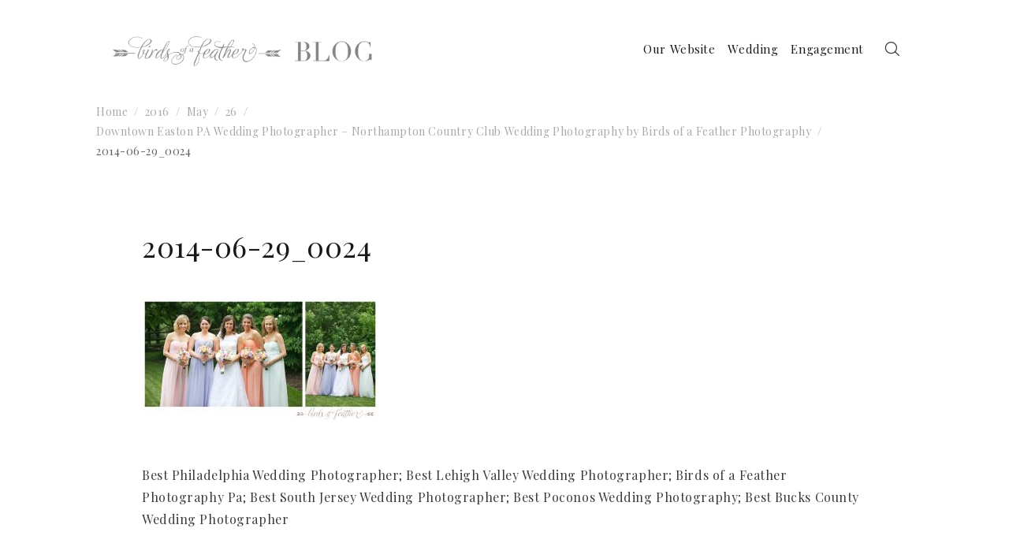

--- FILE ---
content_type: text/html; charset=UTF-8
request_url: http://birdsofafeatherphotographyblog.com/2016/05/26/wedding-june-29th-2014/2014-06-29_0024/
body_size: 15130
content:
<!DOCTYPE html>
<html dir="ltr" lang="en-US" prefix="og: https://ogp.me/ns#" xmlns="http://www.w3.org/1999/html">
<head>
    <meta charset="UTF-8">
    <meta name="viewport" content="width=device-width, initial-scale=1">
    <link rel="profile" href="http://gmpg.org/xfn/11">
    <link rel="pingback" href="http://birdsofafeatherphotographyblog.com/xmlrpc.php">

    <style id="kirki-css-vars">:root{}</style><title>2014-06-29_0024 | Birds of a Feather Photography Blog</title>
<style>
#wpadminbar #wp-admin-bar-wccp_free_top_button .ab-icon:before {
	content: "\f160";
	color: #02CA02;
	top: 3px;
}
#wpadminbar #wp-admin-bar-wccp_free_top_button .ab-icon {
	transform: rotate(45deg);
}
</style>

		<!-- All in One SEO 4.9.2 - aioseo.com -->
	<meta name="description" content="Best Philadelphia Wedding Photographer; Best Lehigh Valley Wedding Photographer; Birds of a Feather Photography Pa; Best South Jersey Wedding Photographer; Best Poconos Wedding Photography; Best Bucks County Wedding Photographer" />
	<meta name="robots" content="max-image-preview:large" />
	<meta name="author" content="jdarps"/>
	<link rel="canonical" href="http://birdsofafeatherphotographyblog.com/2016/05/26/wedding-june-29th-2014/2014-06-29_0024/" />
	<meta name="generator" content="All in One SEO (AIOSEO) 4.9.2" />
		<meta property="og:locale" content="en_US" />
		<meta property="og:site_name" content="Birds of a Feather Photography Blog | Beautiful Wedding Photography in Lehigh Valley Pennsylvania, Poconos PA, New Jersey &amp; Beyond" />
		<meta property="og:type" content="article" />
		<meta property="og:title" content="2014-06-29_0024 | Birds of a Feather Photography Blog" />
		<meta property="og:description" content="Best Philadelphia Wedding Photographer; Best Lehigh Valley Wedding Photographer; Birds of a Feather Photography Pa; Best South Jersey Wedding Photographer; Best Poconos Wedding Photography; Best Bucks County Wedding Photographer" />
		<meta property="og:url" content="http://birdsofafeatherphotographyblog.com/2016/05/26/wedding-june-29th-2014/2014-06-29_0024/" />
		<meta property="og:image" content="http://birdsofafeatherphotographyblog.com/wp-content/uploads/2026/01/MacDonald-213-scaled.jpg" />
		<meta property="article:published_time" content="2016-05-26T19:10:35+00:00" />
		<meta property="article:modified_time" content="2016-09-27T11:08:00+00:00" />
		<meta property="article:publisher" content="https://facebook.com/Birds Of A Feather Photography &amp; Videpgraphy" />
		<meta name="twitter:card" content="summary" />
		<meta name="twitter:site" content="@Birds%20Of%20A%20Feather%20Photography%20&amp;" />
		<meta name="twitter:title" content="2014-06-29_0024 | Birds of a Feather Photography Blog" />
		<meta name="twitter:description" content="Best Philadelphia Wedding Photographer; Best Lehigh Valley Wedding Photographer; Birds of a Feather Photography Pa; Best South Jersey Wedding Photographer; Best Poconos Wedding Photography; Best Bucks County Wedding Photographer" />
		<meta name="twitter:creator" content="@Birds%20Of%20A%20Feather%20Photography%20&amp;" />
		<meta name="twitter:image" content="http://birdsofafeatherphotographyblog.com/wp-content/uploads/2026/01/MacDonald-213-scaled.jpg" />
		<script type="application/ld+json" class="aioseo-schema">
			{"@context":"https:\/\/schema.org","@graph":[{"@type":"BreadcrumbList","@id":"http:\/\/birdsofafeatherphotographyblog.com\/2016\/05\/26\/wedding-june-29th-2014\/2014-06-29_0024\/#breadcrumblist","itemListElement":[{"@type":"ListItem","@id":"http:\/\/birdsofafeatherphotographyblog.com#listItem","position":1,"name":"Home","item":"http:\/\/birdsofafeatherphotographyblog.com","nextItem":{"@type":"ListItem","@id":"http:\/\/birdsofafeatherphotographyblog.com\/2016\/05\/26\/wedding-june-29th-2014\/2014-06-29_0024\/#listItem","name":"2014-06-29_0024"}},{"@type":"ListItem","@id":"http:\/\/birdsofafeatherphotographyblog.com\/2016\/05\/26\/wedding-june-29th-2014\/2014-06-29_0024\/#listItem","position":2,"name":"2014-06-29_0024","previousItem":{"@type":"ListItem","@id":"http:\/\/birdsofafeatherphotographyblog.com#listItem","name":"Home"}}]},{"@type":"ItemPage","@id":"http:\/\/birdsofafeatherphotographyblog.com\/2016\/05\/26\/wedding-june-29th-2014\/2014-06-29_0024\/#itempage","url":"http:\/\/birdsofafeatherphotographyblog.com\/2016\/05\/26\/wedding-june-29th-2014\/2014-06-29_0024\/","name":"2014-06-29_0024 | Birds of a Feather Photography Blog","description":"Best Philadelphia Wedding Photographer; Best Lehigh Valley Wedding Photographer; Birds of a Feather Photography Pa; Best South Jersey Wedding Photographer; Best Poconos Wedding Photography; Best Bucks County Wedding Photographer","inLanguage":"en-US","isPartOf":{"@id":"http:\/\/birdsofafeatherphotographyblog.com\/#website"},"breadcrumb":{"@id":"http:\/\/birdsofafeatherphotographyblog.com\/2016\/05\/26\/wedding-june-29th-2014\/2014-06-29_0024\/#breadcrumblist"},"author":{"@id":"http:\/\/birdsofafeatherphotographyblog.com\/author\/jdarps\/#author"},"creator":{"@id":"http:\/\/birdsofafeatherphotographyblog.com\/author\/jdarps\/#author"},"datePublished":"2016-05-26T19:10:35+00:00","dateModified":"2016-09-27T11:08:00+00:00"},{"@type":"Organization","@id":"http:\/\/birdsofafeatherphotographyblog.com\/#organization","name":"Birds of a Feather Photography Blog","description":"Beautiful Wedding Photography in Lehigh Valley Pennsylvania, Poconos PA, New Jersey & Beyond Birds Of A Feather Photography &amp; Videography is a premier trusted wedding photographer in the Lehigh Valley, PA serving Philadelphia, Poconos, North Jersey, NYC Weddings &amp; beyond with destination wedding photography. We are known for timeless wedding photography, stress free wedding days, and emotion filled memories crafted into legacy.","url":"http:\/\/birdsofafeatherphotographyblog.com\/","telephone":"+16105042806","logo":{"@type":"ImageObject","url":"http:\/\/birdsofafeatherphotographyblog.com\/wp-content\/uploads\/2026\/01\/Birds-Logo-Photo-Video-Transparent-scaled.png","@id":"http:\/\/birdsofafeatherphotographyblog.com\/2016\/05\/26\/wedding-june-29th-2014\/2014-06-29_0024\/#organizationLogo","width":2560,"height":640,"caption":"Birds Of A Feather Photography Lehigh Valley"},"image":{"@id":"http:\/\/birdsofafeatherphotographyblog.com\/2016\/05\/26\/wedding-june-29th-2014\/2014-06-29_0024\/#organizationLogo"},"sameAs":["https:\/\/facebook.com\/Birds Of A Feather Photography & Videpgraphy","https:\/\/x.com\/Birds Of A Feather Photography & Videpgraphy","https:\/\/instagram.com\/Birds Of A Feather Photography & Videpgraphy","https:\/\/tiktok.com\/@Birds Of A Feather Photography & Videpgraphy","https:\/\/pinterest.com\/Birds Of A Feather Photography & Videpgraphy","https:\/\/youtube.com\/Birds Of A Feather Photography & Videpgraphy","https:\/\/linkedin.com\/in\/Birds Of A Feather Photography & Videpgraphy"]},{"@type":"Person","@id":"http:\/\/birdsofafeatherphotographyblog.com\/author\/jdarps\/#author","url":"http:\/\/birdsofafeatherphotographyblog.com\/author\/jdarps\/","name":"jdarps","image":{"@type":"ImageObject","@id":"http:\/\/birdsofafeatherphotographyblog.com\/2016\/05\/26\/wedding-june-29th-2014\/2014-06-29_0024\/#authorImage","url":"https:\/\/secure.gravatar.com\/avatar\/08107edd620a2c732479f95ad2cd0b506699493ced733d98edc7b29a737cb179?s=96&d=mm&r=g","width":96,"height":96,"caption":"jdarps"}},{"@type":"WebSite","@id":"http:\/\/birdsofafeatherphotographyblog.com\/#website","url":"http:\/\/birdsofafeatherphotographyblog.com\/","name":"Birds of a Feather Photography Blog","description":"Beautiful Wedding Photography in Lehigh Valley Pennsylvania, Poconos PA, New Jersey & Beyond","inLanguage":"en-US","publisher":{"@id":"http:\/\/birdsofafeatherphotographyblog.com\/#organization"}}]}
		</script>
		<!-- All in One SEO -->

<link rel='dns-prefetch' href='//fonts.googleapis.com' />
<link rel="alternate" type="application/rss+xml" title="Birds of a Feather Photography Blog &raquo; Feed" href="http://birdsofafeatherphotographyblog.com/feed/" />
<link rel="alternate" type="application/rss+xml" title="Birds of a Feather Photography Blog &raquo; Comments Feed" href="http://birdsofafeatherphotographyblog.com/comments/feed/" />
<link rel="alternate" type="application/rss+xml" title="Birds of a Feather Photography Blog &raquo; 2014-06-29_0024 Comments Feed" href="http://birdsofafeatherphotographyblog.com/2016/05/26/wedding-june-29th-2014/2014-06-29_0024/feed/" />
<link rel="alternate" title="oEmbed (JSON)" type="application/json+oembed" href="http://birdsofafeatherphotographyblog.com/wp-json/oembed/1.0/embed?url=http%3A%2F%2Fbirdsofafeatherphotographyblog.com%2F2016%2F05%2F26%2Fwedding-june-29th-2014%2F2014-06-29_0024%2F" />
<link rel="alternate" title="oEmbed (XML)" type="text/xml+oembed" href="http://birdsofafeatherphotographyblog.com/wp-json/oembed/1.0/embed?url=http%3A%2F%2Fbirdsofafeatherphotographyblog.com%2F2016%2F05%2F26%2Fwedding-june-29th-2014%2F2014-06-29_0024%2F&#038;format=xml" />
		<!-- This site uses the Google Analytics by MonsterInsights plugin v9.11.1 - Using Analytics tracking - https://www.monsterinsights.com/ -->
		<!-- Note: MonsterInsights is not currently configured on this site. The site owner needs to authenticate with Google Analytics in the MonsterInsights settings panel. -->
					<!-- No tracking code set -->
				<!-- / Google Analytics by MonsterInsights -->
		<style id='wp-img-auto-sizes-contain-inline-css' type='text/css'>
img:is([sizes=auto i],[sizes^="auto," i]){contain-intrinsic-size:3000px 1500px}
/*# sourceURL=wp-img-auto-sizes-contain-inline-css */
</style>
<style id='wp-emoji-styles-inline-css' type='text/css'>

	img.wp-smiley, img.emoji {
		display: inline !important;
		border: none !important;
		box-shadow: none !important;
		height: 1em !important;
		width: 1em !important;
		margin: 0 0.07em !important;
		vertical-align: -0.1em !important;
		background: none !important;
		padding: 0 !important;
	}
/*# sourceURL=wp-emoji-styles-inline-css */
</style>
<style id='wp-block-library-inline-css' type='text/css'>
:root{--wp-block-synced-color:#7a00df;--wp-block-synced-color--rgb:122,0,223;--wp-bound-block-color:var(--wp-block-synced-color);--wp-editor-canvas-background:#ddd;--wp-admin-theme-color:#007cba;--wp-admin-theme-color--rgb:0,124,186;--wp-admin-theme-color-darker-10:#006ba1;--wp-admin-theme-color-darker-10--rgb:0,107,160.5;--wp-admin-theme-color-darker-20:#005a87;--wp-admin-theme-color-darker-20--rgb:0,90,135;--wp-admin-border-width-focus:2px}@media (min-resolution:192dpi){:root{--wp-admin-border-width-focus:1.5px}}.wp-element-button{cursor:pointer}:root .has-very-light-gray-background-color{background-color:#eee}:root .has-very-dark-gray-background-color{background-color:#313131}:root .has-very-light-gray-color{color:#eee}:root .has-very-dark-gray-color{color:#313131}:root .has-vivid-green-cyan-to-vivid-cyan-blue-gradient-background{background:linear-gradient(135deg,#00d084,#0693e3)}:root .has-purple-crush-gradient-background{background:linear-gradient(135deg,#34e2e4,#4721fb 50%,#ab1dfe)}:root .has-hazy-dawn-gradient-background{background:linear-gradient(135deg,#faaca8,#dad0ec)}:root .has-subdued-olive-gradient-background{background:linear-gradient(135deg,#fafae1,#67a671)}:root .has-atomic-cream-gradient-background{background:linear-gradient(135deg,#fdd79a,#004a59)}:root .has-nightshade-gradient-background{background:linear-gradient(135deg,#330968,#31cdcf)}:root .has-midnight-gradient-background{background:linear-gradient(135deg,#020381,#2874fc)}:root{--wp--preset--font-size--normal:16px;--wp--preset--font-size--huge:42px}.has-regular-font-size{font-size:1em}.has-larger-font-size{font-size:2.625em}.has-normal-font-size{font-size:var(--wp--preset--font-size--normal)}.has-huge-font-size{font-size:var(--wp--preset--font-size--huge)}.has-text-align-center{text-align:center}.has-text-align-left{text-align:left}.has-text-align-right{text-align:right}.has-fit-text{white-space:nowrap!important}#end-resizable-editor-section{display:none}.aligncenter{clear:both}.items-justified-left{justify-content:flex-start}.items-justified-center{justify-content:center}.items-justified-right{justify-content:flex-end}.items-justified-space-between{justify-content:space-between}.screen-reader-text{border:0;clip-path:inset(50%);height:1px;margin:-1px;overflow:hidden;padding:0;position:absolute;width:1px;word-wrap:normal!important}.screen-reader-text:focus{background-color:#ddd;clip-path:none;color:#444;display:block;font-size:1em;height:auto;left:5px;line-height:normal;padding:15px 23px 14px;text-decoration:none;top:5px;width:auto;z-index:100000}html :where(.has-border-color){border-style:solid}html :where([style*=border-top-color]){border-top-style:solid}html :where([style*=border-right-color]){border-right-style:solid}html :where([style*=border-bottom-color]){border-bottom-style:solid}html :where([style*=border-left-color]){border-left-style:solid}html :where([style*=border-width]){border-style:solid}html :where([style*=border-top-width]){border-top-style:solid}html :where([style*=border-right-width]){border-right-style:solid}html :where([style*=border-bottom-width]){border-bottom-style:solid}html :where([style*=border-left-width]){border-left-style:solid}html :where(img[class*=wp-image-]){height:auto;max-width:100%}:where(figure){margin:0 0 1em}html :where(.is-position-sticky){--wp-admin--admin-bar--position-offset:var(--wp-admin--admin-bar--height,0px)}@media screen and (max-width:600px){html :where(.is-position-sticky){--wp-admin--admin-bar--position-offset:0px}}

/*# sourceURL=wp-block-library-inline-css */
</style><style id='global-styles-inline-css' type='text/css'>
:root{--wp--preset--aspect-ratio--square: 1;--wp--preset--aspect-ratio--4-3: 4/3;--wp--preset--aspect-ratio--3-4: 3/4;--wp--preset--aspect-ratio--3-2: 3/2;--wp--preset--aspect-ratio--2-3: 2/3;--wp--preset--aspect-ratio--16-9: 16/9;--wp--preset--aspect-ratio--9-16: 9/16;--wp--preset--color--black: #000000;--wp--preset--color--cyan-bluish-gray: #abb8c3;--wp--preset--color--white: #ffffff;--wp--preset--color--pale-pink: #f78da7;--wp--preset--color--vivid-red: #cf2e2e;--wp--preset--color--luminous-vivid-orange: #ff6900;--wp--preset--color--luminous-vivid-amber: #fcb900;--wp--preset--color--light-green-cyan: #7bdcb5;--wp--preset--color--vivid-green-cyan: #00d084;--wp--preset--color--pale-cyan-blue: #8ed1fc;--wp--preset--color--vivid-cyan-blue: #0693e3;--wp--preset--color--vivid-purple: #9b51e0;--wp--preset--gradient--vivid-cyan-blue-to-vivid-purple: linear-gradient(135deg,rgb(6,147,227) 0%,rgb(155,81,224) 100%);--wp--preset--gradient--light-green-cyan-to-vivid-green-cyan: linear-gradient(135deg,rgb(122,220,180) 0%,rgb(0,208,130) 100%);--wp--preset--gradient--luminous-vivid-amber-to-luminous-vivid-orange: linear-gradient(135deg,rgb(252,185,0) 0%,rgb(255,105,0) 100%);--wp--preset--gradient--luminous-vivid-orange-to-vivid-red: linear-gradient(135deg,rgb(255,105,0) 0%,rgb(207,46,46) 100%);--wp--preset--gradient--very-light-gray-to-cyan-bluish-gray: linear-gradient(135deg,rgb(238,238,238) 0%,rgb(169,184,195) 100%);--wp--preset--gradient--cool-to-warm-spectrum: linear-gradient(135deg,rgb(74,234,220) 0%,rgb(151,120,209) 20%,rgb(207,42,186) 40%,rgb(238,44,130) 60%,rgb(251,105,98) 80%,rgb(254,248,76) 100%);--wp--preset--gradient--blush-light-purple: linear-gradient(135deg,rgb(255,206,236) 0%,rgb(152,150,240) 100%);--wp--preset--gradient--blush-bordeaux: linear-gradient(135deg,rgb(254,205,165) 0%,rgb(254,45,45) 50%,rgb(107,0,62) 100%);--wp--preset--gradient--luminous-dusk: linear-gradient(135deg,rgb(255,203,112) 0%,rgb(199,81,192) 50%,rgb(65,88,208) 100%);--wp--preset--gradient--pale-ocean: linear-gradient(135deg,rgb(255,245,203) 0%,rgb(182,227,212) 50%,rgb(51,167,181) 100%);--wp--preset--gradient--electric-grass: linear-gradient(135deg,rgb(202,248,128) 0%,rgb(113,206,126) 100%);--wp--preset--gradient--midnight: linear-gradient(135deg,rgb(2,3,129) 0%,rgb(40,116,252) 100%);--wp--preset--font-size--small: 13px;--wp--preset--font-size--medium: 20px;--wp--preset--font-size--large: 36px;--wp--preset--font-size--x-large: 42px;--wp--preset--spacing--20: 0.44rem;--wp--preset--spacing--30: 0.67rem;--wp--preset--spacing--40: 1rem;--wp--preset--spacing--50: 1.5rem;--wp--preset--spacing--60: 2.25rem;--wp--preset--spacing--70: 3.38rem;--wp--preset--spacing--80: 5.06rem;--wp--preset--shadow--natural: 6px 6px 9px rgba(0, 0, 0, 0.2);--wp--preset--shadow--deep: 12px 12px 50px rgba(0, 0, 0, 0.4);--wp--preset--shadow--sharp: 6px 6px 0px rgba(0, 0, 0, 0.2);--wp--preset--shadow--outlined: 6px 6px 0px -3px rgb(255, 255, 255), 6px 6px rgb(0, 0, 0);--wp--preset--shadow--crisp: 6px 6px 0px rgb(0, 0, 0);}:where(.is-layout-flex){gap: 0.5em;}:where(.is-layout-grid){gap: 0.5em;}body .is-layout-flex{display: flex;}.is-layout-flex{flex-wrap: wrap;align-items: center;}.is-layout-flex > :is(*, div){margin: 0;}body .is-layout-grid{display: grid;}.is-layout-grid > :is(*, div){margin: 0;}:where(.wp-block-columns.is-layout-flex){gap: 2em;}:where(.wp-block-columns.is-layout-grid){gap: 2em;}:where(.wp-block-post-template.is-layout-flex){gap: 1.25em;}:where(.wp-block-post-template.is-layout-grid){gap: 1.25em;}.has-black-color{color: var(--wp--preset--color--black) !important;}.has-cyan-bluish-gray-color{color: var(--wp--preset--color--cyan-bluish-gray) !important;}.has-white-color{color: var(--wp--preset--color--white) !important;}.has-pale-pink-color{color: var(--wp--preset--color--pale-pink) !important;}.has-vivid-red-color{color: var(--wp--preset--color--vivid-red) !important;}.has-luminous-vivid-orange-color{color: var(--wp--preset--color--luminous-vivid-orange) !important;}.has-luminous-vivid-amber-color{color: var(--wp--preset--color--luminous-vivid-amber) !important;}.has-light-green-cyan-color{color: var(--wp--preset--color--light-green-cyan) !important;}.has-vivid-green-cyan-color{color: var(--wp--preset--color--vivid-green-cyan) !important;}.has-pale-cyan-blue-color{color: var(--wp--preset--color--pale-cyan-blue) !important;}.has-vivid-cyan-blue-color{color: var(--wp--preset--color--vivid-cyan-blue) !important;}.has-vivid-purple-color{color: var(--wp--preset--color--vivid-purple) !important;}.has-black-background-color{background-color: var(--wp--preset--color--black) !important;}.has-cyan-bluish-gray-background-color{background-color: var(--wp--preset--color--cyan-bluish-gray) !important;}.has-white-background-color{background-color: var(--wp--preset--color--white) !important;}.has-pale-pink-background-color{background-color: var(--wp--preset--color--pale-pink) !important;}.has-vivid-red-background-color{background-color: var(--wp--preset--color--vivid-red) !important;}.has-luminous-vivid-orange-background-color{background-color: var(--wp--preset--color--luminous-vivid-orange) !important;}.has-luminous-vivid-amber-background-color{background-color: var(--wp--preset--color--luminous-vivid-amber) !important;}.has-light-green-cyan-background-color{background-color: var(--wp--preset--color--light-green-cyan) !important;}.has-vivid-green-cyan-background-color{background-color: var(--wp--preset--color--vivid-green-cyan) !important;}.has-pale-cyan-blue-background-color{background-color: var(--wp--preset--color--pale-cyan-blue) !important;}.has-vivid-cyan-blue-background-color{background-color: var(--wp--preset--color--vivid-cyan-blue) !important;}.has-vivid-purple-background-color{background-color: var(--wp--preset--color--vivid-purple) !important;}.has-black-border-color{border-color: var(--wp--preset--color--black) !important;}.has-cyan-bluish-gray-border-color{border-color: var(--wp--preset--color--cyan-bluish-gray) !important;}.has-white-border-color{border-color: var(--wp--preset--color--white) !important;}.has-pale-pink-border-color{border-color: var(--wp--preset--color--pale-pink) !important;}.has-vivid-red-border-color{border-color: var(--wp--preset--color--vivid-red) !important;}.has-luminous-vivid-orange-border-color{border-color: var(--wp--preset--color--luminous-vivid-orange) !important;}.has-luminous-vivid-amber-border-color{border-color: var(--wp--preset--color--luminous-vivid-amber) !important;}.has-light-green-cyan-border-color{border-color: var(--wp--preset--color--light-green-cyan) !important;}.has-vivid-green-cyan-border-color{border-color: var(--wp--preset--color--vivid-green-cyan) !important;}.has-pale-cyan-blue-border-color{border-color: var(--wp--preset--color--pale-cyan-blue) !important;}.has-vivid-cyan-blue-border-color{border-color: var(--wp--preset--color--vivid-cyan-blue) !important;}.has-vivid-purple-border-color{border-color: var(--wp--preset--color--vivid-purple) !important;}.has-vivid-cyan-blue-to-vivid-purple-gradient-background{background: var(--wp--preset--gradient--vivid-cyan-blue-to-vivid-purple) !important;}.has-light-green-cyan-to-vivid-green-cyan-gradient-background{background: var(--wp--preset--gradient--light-green-cyan-to-vivid-green-cyan) !important;}.has-luminous-vivid-amber-to-luminous-vivid-orange-gradient-background{background: var(--wp--preset--gradient--luminous-vivid-amber-to-luminous-vivid-orange) !important;}.has-luminous-vivid-orange-to-vivid-red-gradient-background{background: var(--wp--preset--gradient--luminous-vivid-orange-to-vivid-red) !important;}.has-very-light-gray-to-cyan-bluish-gray-gradient-background{background: var(--wp--preset--gradient--very-light-gray-to-cyan-bluish-gray) !important;}.has-cool-to-warm-spectrum-gradient-background{background: var(--wp--preset--gradient--cool-to-warm-spectrum) !important;}.has-blush-light-purple-gradient-background{background: var(--wp--preset--gradient--blush-light-purple) !important;}.has-blush-bordeaux-gradient-background{background: var(--wp--preset--gradient--blush-bordeaux) !important;}.has-luminous-dusk-gradient-background{background: var(--wp--preset--gradient--luminous-dusk) !important;}.has-pale-ocean-gradient-background{background: var(--wp--preset--gradient--pale-ocean) !important;}.has-electric-grass-gradient-background{background: var(--wp--preset--gradient--electric-grass) !important;}.has-midnight-gradient-background{background: var(--wp--preset--gradient--midnight) !important;}.has-small-font-size{font-size: var(--wp--preset--font-size--small) !important;}.has-medium-font-size{font-size: var(--wp--preset--font-size--medium) !important;}.has-large-font-size{font-size: var(--wp--preset--font-size--large) !important;}.has-x-large-font-size{font-size: var(--wp--preset--font-size--x-large) !important;}
/*# sourceURL=global-styles-inline-css */
</style>

<style id='classic-theme-styles-inline-css' type='text/css'>
/*! This file is auto-generated */
.wp-block-button__link{color:#fff;background-color:#32373c;border-radius:9999px;box-shadow:none;text-decoration:none;padding:calc(.667em + 2px) calc(1.333em + 2px);font-size:1.125em}.wp-block-file__button{background:#32373c;color:#fff;text-decoration:none}
/*# sourceURL=/wp-includes/css/classic-themes.min.css */
</style>
<link rel='stylesheet' id='Roboto-css' href='https://fonts.googleapis.com/css?family=Roboto%3A300%2C400%2C500%2C700%2C900&#038;ver=6.9' type='text/css' media='all' />
<link rel='stylesheet' id='font-awesome-css' href='http://birdsofafeatherphotographyblog.com/wp-content/themes/envy-blog/assets/css/font-awesome.min.css?ver=4.7.0' type='text/css' media='all' />
<link rel='stylesheet' id='envy-blog-style-css' href='http://birdsofafeatherphotographyblog.com/wp-content/themes/envy-blog/style.css?ver=6.9' type='text/css' media='all' />
<link rel='stylesheet' id='kirki-styles-envy-blog_config-css' href='http://birdsofafeatherphotographyblog.com/wp-content/themes/envy-blog/inc/compatibility/kirki/assets/css/kirki-styles.css?ver=3.0.33' type='text/css' media='all' />
<style id='kirki-styles-envy-blog_config-inline-css' type='text/css'>
.site-branding h1 a{color:#aaaaaa;}.site-branding h1 a:hover{color:#42414e;}.site-branding p{color:#828089;}
/*# sourceURL=kirki-styles-envy-blog_config-inline-css */
</style>
<script type="text/javascript" id="image-watermark-no-right-click-js-before">
/* <![CDATA[ */
var iwArgsNoRightClick = {"rightclick":"N","draganddrop":"N","devtools":"Y","enableToast":"Y","toastMessage":"This content is protected"};

//# sourceURL=image-watermark-no-right-click-js-before
/* ]]> */
</script>
<script type="text/javascript" src="http://birdsofafeatherphotographyblog.com/wp-content/plugins/image-watermark/js/no-right-click.js?ver=2.0.2" id="image-watermark-no-right-click-js"></script>
<script type="text/javascript" src="http://birdsofafeatherphotographyblog.com/wp-includes/js/jquery/jquery.min.js?ver=3.7.1" id="jquery-core-js"></script>
<script type="text/javascript" src="http://birdsofafeatherphotographyblog.com/wp-includes/js/jquery/jquery-migrate.min.js?ver=3.4.1" id="jquery-migrate-js"></script>
<link rel="https://api.w.org/" href="http://birdsofafeatherphotographyblog.com/wp-json/" /><link rel="alternate" title="JSON" type="application/json" href="http://birdsofafeatherphotographyblog.com/wp-json/wp/v2/media/34" /><link rel="EditURI" type="application/rsd+xml" title="RSD" href="http://birdsofafeatherphotographyblog.com/xmlrpc.php?rsd" />
<meta name="generator" content="WordPress 6.9" />
<link rel='shortlink' href='http://birdsofafeatherphotographyblog.com/?p=34' />
	<link rel="preconnect" href="https://fonts.googleapis.com">
	<link rel="preconnect" href="https://fonts.gstatic.com">
	<link href='https://fonts.googleapis.com/css2?display=swap&family=Playfair+Display' rel='stylesheet'><script id="wpcp_disable_selection" type="text/javascript">
var image_save_msg='You are not allowed to save images!';
	var no_menu_msg='Context Menu disabled!';
	var smessage = "Content is protected !!";

function disableEnterKey(e)
{
	var elemtype = e.target.tagName;
	
	elemtype = elemtype.toUpperCase();
	
	if (elemtype == "TEXT" || elemtype == "TEXTAREA" || elemtype == "INPUT" || elemtype == "PASSWORD" || elemtype == "SELECT" || elemtype == "OPTION" || elemtype == "EMBED")
	{
		elemtype = 'TEXT';
	}
	
	if (e.ctrlKey){
     var key;
     if(window.event)
          key = window.event.keyCode;     //IE
     else
          key = e.which;     //firefox (97)
    //if (key != 17) alert(key);
     if (elemtype!= 'TEXT' && (key == 97 || key == 65 || key == 67 || key == 99 || key == 88 || key == 120 || key == 26 || key == 85  || key == 86 || key == 83 || key == 43 || key == 73))
     {
		if(wccp_free_iscontenteditable(e)) return true;
		show_wpcp_message('You are not allowed to copy content or view source');
		return false;
     }else
     	return true;
     }
}


/*For contenteditable tags*/
function wccp_free_iscontenteditable(e)
{
	var e = e || window.event; // also there is no e.target property in IE. instead IE uses window.event.srcElement
  	
	var target = e.target || e.srcElement;

	var elemtype = e.target.nodeName;
	
	elemtype = elemtype.toUpperCase();
	
	var iscontenteditable = "false";
		
	if(typeof target.getAttribute!="undefined" ) iscontenteditable = target.getAttribute("contenteditable"); // Return true or false as string
	
	var iscontenteditable2 = false;
	
	if(typeof target.isContentEditable!="undefined" ) iscontenteditable2 = target.isContentEditable; // Return true or false as boolean

	if(target.parentElement.isContentEditable) iscontenteditable2 = true;
	
	if (iscontenteditable == "true" || iscontenteditable2 == true)
	{
		if(typeof target.style!="undefined" ) target.style.cursor = "text";
		
		return true;
	}
}

////////////////////////////////////
function disable_copy(e)
{	
	var e = e || window.event; // also there is no e.target property in IE. instead IE uses window.event.srcElement
	
	var elemtype = e.target.tagName;
	
	elemtype = elemtype.toUpperCase();
	
	if (elemtype == "TEXT" || elemtype == "TEXTAREA" || elemtype == "INPUT" || elemtype == "PASSWORD" || elemtype == "SELECT" || elemtype == "OPTION" || elemtype == "EMBED")
	{
		elemtype = 'TEXT';
	}
	
	if(wccp_free_iscontenteditable(e)) return true;
	
	var isSafari = /Safari/.test(navigator.userAgent) && /Apple Computer/.test(navigator.vendor);
	
	var checker_IMG = '';
	if (elemtype == "IMG" && checker_IMG == 'checked' && e.detail >= 2) {show_wpcp_message(alertMsg_IMG);return false;}
	if (elemtype != "TEXT")
	{
		if (smessage !== "" && e.detail == 2)
			show_wpcp_message(smessage);
		
		if (isSafari)
			return true;
		else
			return false;
	}	
}

//////////////////////////////////////////
function disable_copy_ie()
{
	var e = e || window.event;
	var elemtype = window.event.srcElement.nodeName;
	elemtype = elemtype.toUpperCase();
	if(wccp_free_iscontenteditable(e)) return true;
	if (elemtype == "IMG") {show_wpcp_message(alertMsg_IMG);return false;}
	if (elemtype != "TEXT" && elemtype != "TEXTAREA" && elemtype != "INPUT" && elemtype != "PASSWORD" && elemtype != "SELECT" && elemtype != "OPTION" && elemtype != "EMBED")
	{
		return false;
	}
}	
function reEnable()
{
	return true;
}
document.onkeydown = disableEnterKey;
document.onselectstart = disable_copy_ie;
if(navigator.userAgent.indexOf('MSIE')==-1)
{
	document.onmousedown = disable_copy;
	document.onclick = reEnable;
}
function disableSelection(target)
{
    //For IE This code will work
    if (typeof target.onselectstart!="undefined")
    target.onselectstart = disable_copy_ie;
    
    //For Firefox This code will work
    else if (typeof target.style.MozUserSelect!="undefined")
    {target.style.MozUserSelect="none";}
    
    //All other  (ie: Opera) This code will work
    else
    target.onmousedown=function(){return false}
    target.style.cursor = "default";
}
//Calling the JS function directly just after body load
window.onload = function(){disableSelection(document.body);};

//////////////////special for safari Start////////////////
var onlongtouch;
var timer;
var touchduration = 1000; //length of time we want the user to touch before we do something

var elemtype = "";
function touchstart(e) {
	var e = e || window.event;
  // also there is no e.target property in IE.
  // instead IE uses window.event.srcElement
  	var target = e.target || e.srcElement;
	
	elemtype = window.event.srcElement.nodeName;
	
	elemtype = elemtype.toUpperCase();
	
	if(!wccp_pro_is_passive()) e.preventDefault();
	if (!timer) {
		timer = setTimeout(onlongtouch, touchduration);
	}
}

function touchend() {
    //stops short touches from firing the event
    if (timer) {
        clearTimeout(timer);
        timer = null;
    }
	onlongtouch();
}

onlongtouch = function(e) { //this will clear the current selection if anything selected
	
	if (elemtype != "TEXT" && elemtype != "TEXTAREA" && elemtype != "INPUT" && elemtype != "PASSWORD" && elemtype != "SELECT" && elemtype != "EMBED" && elemtype != "OPTION")	
	{
		if (window.getSelection) {
			if (window.getSelection().empty) {  // Chrome
			window.getSelection().empty();
			} else if (window.getSelection().removeAllRanges) {  // Firefox
			window.getSelection().removeAllRanges();
			}
		} else if (document.selection) {  // IE?
			document.selection.empty();
		}
		return false;
	}
};

document.addEventListener("DOMContentLoaded", function(event) { 
    window.addEventListener("touchstart", touchstart, false);
    window.addEventListener("touchend", touchend, false);
});

function wccp_pro_is_passive() {

  var cold = false,
  hike = function() {};

  try {
	  const object1 = {};
  var aid = Object.defineProperty(object1, 'passive', {
  get() {cold = true}
  });
  window.addEventListener('test', hike, aid);
  window.removeEventListener('test', hike, aid);
  } catch (e) {}

  return cold;
}
/*special for safari End*/
</script>
<script id="wpcp_disable_Right_Click" type="text/javascript">
document.ondragstart = function() { return false;}
	function nocontext(e) {
	   return false;
	}
	document.oncontextmenu = nocontext;
</script>
<style>
.unselectable
{
-moz-user-select:none;
-webkit-user-select:none;
cursor: default;
}
html
{
-webkit-touch-callout: none;
-webkit-user-select: none;
-khtml-user-select: none;
-moz-user-select: none;
-ms-user-select: none;
user-select: none;
-webkit-tap-highlight-color: rgba(0,0,0,0);
}
</style>
<script id="wpcp_css_disable_selection" type="text/javascript">
var e = document.getElementsByTagName('body')[0];
if(e)
{
	e.setAttribute('unselectable',"on");
}
</script>
<style type="text/css">.recentcomments a{display:inline !important;padding:0 !important;margin:0 !important;}</style><style type="text/css" id="custom-background-css">
body.custom-background { background-color: #ffffff; }
</style>
		<style id="egf-frontend-styles" type="text/css">
		p {font-family: 'Playfair Display', sans-serif;font-style: normal;font-weight: 400;} font-family: 'Playfair Display', serif; {font-family: 'Playfair Display', sans-serif;font-style: normal;font-weight: 400;} h1 {font-family: 'Playfair Display', sans-serif;font-style: normal;font-weight: 400;text-decoration: none;text-transform: none;} h2 {font-family: 'Playfair Display', sans-serif;font-style: normal;font-weight: 400;} h3 {font-family: 'Playfair Display', sans-serif;font-style: normal;font-weight: 400;} h4 {font-family: 'Playfair Display', sans-serif;font-style: normal;font-weight: 400;} h5 {font-family: 'Playfair Display', sans-serif;font-style: normal;font-weight: 400;} h6 {font-family: 'Playfair Display', sans-serif;font-style: normal;font-weight: 400;} a {font-family: 'Playfair Display', sans-serif;font-style: normal;font-weight: 400;} span {font-family: 'Playfair Display', sans-serif;font-style: normal;font-weight: 400;} div {font-family: 'Playfair Display', sans-serif;font-style: normal;font-weight: 400;} 	</style>
	</head>

<body class="attachment wp-singular attachment-template-default single single-attachment postid-34 attachmentid-34 attachment-jpeg custom-background wp-custom-logo wp-theme-envy-blog unselectable group-blog">

<div class="container">
    <div class="row">

        
        <header class="nav-bar nav-down">

            
            <div class="nav-bar-container header-layout-1">

                
<div class="site-branding">

            <p class="site-title">
            <a href="http://birdsofafeatherphotographyblog.com/" class="custom-logo-link" rel="home"><img width="983" height="169" src="http://birdsofafeatherphotographyblog.com/wp-content/uploads/2018/03/Birdslogo_BLOG-grey.png" class="custom-logo" alt="Birds of a Feather Photography Blog" decoding="async" fetchpriority="high" srcset="http://birdsofafeatherphotographyblog.com/wp-content/uploads/2018/03/Birdslogo_BLOG-grey.png 983w, http://birdsofafeatherphotographyblog.com/wp-content/uploads/2018/03/Birdslogo_BLOG-grey-300x52.png 300w, http://birdsofafeatherphotographyblog.com/wp-content/uploads/2018/03/Birdslogo_BLOG-grey-768x132.png 768w" sizes="(max-width: 983px) 100vw, 983px" /></a>
                    </p>
    
    </div><!-- .site-branding -->

<div id="site-navigation" class="main-navigation" role="navigation">
    <div class="main-navigation-wrap d-none d-lg-block">
        <div class="menu-main-menu-container"><ul id="menu-main-menu" class="menu"><li id="menu-item-64" class="menu-item menu-item-type-custom menu-item-object-custom menu-item-64"><a href="http://www.birdsofafeatherphotography.com">Our Website</a></li>
<li id="menu-item-63" class="menu-item menu-item-type-taxonomy menu-item-object-category menu-item-63"><a href="http://birdsofafeatherphotographyblog.com/category/wedding/">Wedding</a></li>
<li id="menu-item-62" class="menu-item menu-item-type-taxonomy menu-item-object-category menu-item-62"><a href="http://birdsofafeatherphotographyblog.com/category/engagement/">Engagement</a></li>
</ul></div>    </div>

    <div class="main-navigation-wrap main-navigation-sm d-lg-none">
        <div class="menu-main-menu-container"><ul id="menu-main-menu-1" class="menu"><li class="menu-item menu-item-type-custom menu-item-object-custom menu-item-64"><a href="http://www.birdsofafeatherphotography.com">Our Website</a></li>
<li class="menu-item menu-item-type-taxonomy menu-item-object-category menu-item-63"><a href="http://birdsofafeatherphotographyblog.com/category/wedding/">Wedding</a></li>
<li class="menu-item menu-item-type-taxonomy menu-item-object-category menu-item-62"><a href="http://birdsofafeatherphotographyblog.com/category/engagement/">Engagement</a></li>
</ul></div>    </div>

    <div class="nav-bar-extended">
                    <ul>
                <li class="nav-bar-search-icon"><i class="pt-icon-search"></i></li>
                            </ul>
        
        <div class="hamburger-menu hamburger-menu-primary">
            <span></span>
            <span></span>
            <span></span>
            <span></span>
        </div><!-- .hamburger-menu -->
    </div><!-- .nav-bar-extended -->
</div><!-- #site-navigation -->

    <div class="nav-bar-search-wrap transition-5">
        <div class="nav-bar-search-close"><i class="pt-icon-close transition-5"></i></div>

        <div class="nav-bar-search-holder">
            <form role="search" method="get" action="http://birdsofafeatherphotographyblog.com/">
                <input type="search" class="search-field" placeholder="Start Typing Here&hellip;" value="" name="s" title="Search for:" />
                <p>Press Enter/Return to start Search</p>
                <input type="hidden" name="post_type" value="Search" />
            </form>
        </div><!-- .nav-bar-search-holder -->
    </div><!-- .nav-bar-search-wrap -->

            </div><!-- .nav-bar-container -->
        </header><!-- .nav-bar -->

        <div class="nav-bar-separator"></div><!-- .nab-bar-separator -->
    </div><!-- .row -->

    
<div id="breadcrumb">
	
	<div role="navigation" aria-label="Breadcrumbs" class="breadcrumb-trail breadcrumbs" itemprop="breadcrumb"><ul class="trail-items" itemscope itemtype="http://schema.org/BreadcrumbList"><meta name="numberOfItems" content="6" /><meta name="itemListOrder" content="Ascending" /><li itemprop="itemListElement" itemscope itemtype="http://schema.org/ListItem" class="trail-item trail-begin"><a href="http://birdsofafeatherphotographyblog.com" rel="home"><span itemprop="name">Home</span></a><meta itemprop="position" content="1" /></li><li itemprop="itemListElement" itemscope itemtype="http://schema.org/ListItem" class="trail-item"><a href="http://birdsofafeatherphotographyblog.com/2016/"><span itemprop="name">2016</span></a><meta itemprop="position" content="2" /></li><li itemprop="itemListElement" itemscope itemtype="http://schema.org/ListItem" class="trail-item"><a href="http://birdsofafeatherphotographyblog.com/2016/05/"><span itemprop="name">May</span></a><meta itemprop="position" content="3" /></li><li itemprop="itemListElement" itemscope itemtype="http://schema.org/ListItem" class="trail-item"><a href="http://birdsofafeatherphotographyblog.com/2016/05/26/"><span itemprop="name">26</span></a><meta itemprop="position" content="4" /></li><li itemprop="itemListElement" itemscope itemtype="http://schema.org/ListItem" class="trail-item"><a href="http://birdsofafeatherphotographyblog.com/2016/05/26/wedding-june-29th-2014/"><span itemprop="name">Downtown Easton PA Wedding Photographer &#8211; Northampton Country Club Wedding Photography by Birds of a Feather  Photography</span></a><meta itemprop="position" content="5" /></li><li itemprop="itemListElement" itemscope itemtype="http://schema.org/ListItem" class="trail-item trail-end"><span itemprop="name">2014-06-29_0024</span><meta itemprop="position" content="6" /></li></ul></div>	
</div><!-- #breadcrumb -->
<div class="row post-layout has-full-width post-layout-1">
    <div id="primary" class="content-area has-full-width">
        <main id="main" class="site-main" role="main">

            
<article id="post-34" class="post-34 attachment type-attachment status-inherit hentry content-wrap">
    <div class="post-content align-left">

        
                    <header class="entry-header order-position order-position-1">
                        <h1 class="entry-title">2014-06-29_0024</h1>                    </header><!-- .entry-header -->

                    
                    <div class="entry-content order-position order-position-2">
                        <p class="attachment"><a title="2014-06-29_0024"  href='http://birdsofafeatherphotographyblog.com/wp-content/uploads/2016/05/2014-06-29_0024.jpg'><img decoding="async" width="300" height="154" src="http://birdsofafeatherphotographyblog.com/wp-content/uploads/2016/05/2014-06-29_0024-300x154.jpg" class="attachment-medium size-medium" alt="" srcset="http://birdsofafeatherphotographyblog.com/wp-content/uploads/2016/05/2014-06-29_0024-300x154.jpg 300w, http://birdsofafeatherphotographyblog.com/wp-content/uploads/2016/05/2014-06-29_0024-768x394.jpg 768w, http://birdsofafeatherphotographyblog.com/wp-content/uploads/2016/05/2014-06-29_0024.jpg 800w" sizes="(max-width: 300px) 100vw, 300px" /></a></p>
<p>Best Philadelphia Wedding Photographer; Best Lehigh Valley Wedding Photographer; Birds of a Feather Photography Pa; Best South Jersey Wedding Photographer; Best Poconos Wedding Photography; Best Bucks County Wedding Photographer</p>
                    </div><!-- .entry-content -->

                    <footer class="entry-footer">


                        <div class="entry-meta">
                            <span class="posted-category"></span><span class="posted-tag"></span>                        </div><!-- .entry-meta -->


                        
                    </footer><!-- .entry-footer -->

                    
                    <div class="entry-meta order-position order-position-3">
                        <span class="posted-date"><label class="date-label">Published on: </label><span class="date-format"><a href="http://birdsofafeatherphotographyblog.com/2016/05/26/wedding-june-29th-2014/2014-06-29_0024/" rel="bookmark"><time class="entry-date published" datetime="2016-05-26T19:10:35+00:00">May 26, 2016</time><time class="updated" datetime="2016-09-27T11:08:00+00:00">September 27, 2016</time></a></span></span><span class="posted-author"><label class="author-label">Author: </label><span class="author vcard"><a class="url fn n" href="http://birdsofafeatherphotographyblog.com/author/jdarps/">jdarps</a></span></span><span class="posted-comment"><label class="comment-label">Comment: </label><span class="comment"><a href="http://birdsofafeatherphotographyblog.com/2016/05/26/wedding-june-29th-2014/2014-06-29_0024/#respond">0</a></span></span>
                    </div><!-- .entry-meta -->

                    
        <div class="post-navigation-wrap navigation-layout-2">
            
	<nav class="navigation post-navigation" aria-label="Posts">
		<h2 class="screen-reader-text">Post navigation</h2>
		<div class="nav-links"><div class="nav-previous"><a href="http://birdsofafeatherphotographyblog.com/2016/05/26/wedding-june-29th-2014/" rel="prev"><span class="meta-nav" aria-hidden="true">Previous Post</span> <span class="screen-reader-text">Previous post:</span> <span class="post-title">Downtown Easton PA Wedding Photographer &#8211; Northampton Country Club Wedding Photography by Birds of a Feather  Photography</span></a></div></div>
	</nav>        </div><!-- .post-navigation-wrap -->

    
    </div><!-- .post-content -->
</article><!-- #post- -->

<div id="comments" class="comments-area">

		<div id="respond" class="comment-respond">
		<h3 id="reply-title" class="comment-reply-title">Leave a Reply <small><a rel="nofollow" id="cancel-comment-reply-link" href="/2016/05/26/wedding-june-29th-2014/2014-06-29_0024/#respond" style="display:none;">Cancel reply</a></small></h3><form action="http://birdsofafeatherphotographyblog.com/wp-comments-post.php" method="post" id="commentform" class="comment-form"><p class="comment-notes"><span id="email-notes">Your email address will not be published.</span> <span class="required-field-message">Required fields are marked <span class="required">*</span></span></p><p class="comment-form-comment"><label for="comment">Comment <span class="required">*</span></label> <textarea id="comment" name="comment" cols="45" rows="8" maxlength="65525" required></textarea></p><p class="comment-form-author"><label for="author">Name <span class="required">*</span></label> <input id="author" name="author" type="text" value="" size="30" maxlength="245" autocomplete="name" required /></p>
<p class="comment-form-email"><label for="email">Email <span class="required">*</span></label> <input id="email" name="email" type="email" value="" size="30" maxlength="100" aria-describedby="email-notes" autocomplete="email" required /></p>
<p class="comment-form-url"><label for="url">Website</label> <input id="url" name="url" type="url" value="" size="30" maxlength="200" autocomplete="url" /></p>
<p class="comment-form-cookies-consent"><input id="wp-comment-cookies-consent" name="wp-comment-cookies-consent" type="checkbox" value="yes" /> <label for="wp-comment-cookies-consent">Save my name, email, and website in this browser for the next time I comment.</label></p>
<p class="form-submit"><input name="submit" type="submit" id="submit" class="submit" value="Post Comment" /> <input type='hidden' name='comment_post_ID' value='34' id='comment_post_ID' />
<input type='hidden' name='comment_parent' id='comment_parent' value='0' />
</p><p style="display: none !important;" class="akismet-fields-container" data-prefix="ak_"><label>&#916;<textarea name="ak_hp_textarea" cols="45" rows="8" maxlength="100"></textarea></label><input type="hidden" id="ak_js_1" name="ak_js" value="55"/><script>document.getElementById( "ak_js_1" ).setAttribute( "value", ( new Date() ).getTime() );</script></p></form>	</div><!-- #respond -->
	
</div><!-- #comments -->

        </main><!-- #main -->
    </div><!-- #primary -->

    
</div><!-- .row -->


    <footer class="site-footer">

        
                <div class="footer-widgets footer-layout-8">
                    
<div class="footer-col-4">
    </div><!-- .col-4 -->

<div class="footer-col-4">
    </div><!-- .col-4 -->

<div class="footer-col-4">
    </div><!-- .col-4 -->

<div class="footer-col-4">
    </div><!-- .col-4 -->
                </div><!-- .footer-widgets -->
                
    <div id="colophon" class="footer-bar align-center has-footer-bar-col-1" role="contentinfo">

        
                <div class="footer-copyright has-footer-bar-col-1">
                    Copyright &copy; 2026 <a href="http://birdsofafeatherphotographyblog.com/">Birds of a Feather Photography Blog</a>. All rights reserved.<span class="sep"> | </span>Designed by <a href="http://precisethemes.com/" rel="designer" target="_blank">Precise Themes</a>                </div><!-- .footer-copyright -->

            
    </div><!-- #colophon -->


    </footer><!-- .site-footer -->

    
        <div class="back-to-top">
            Back to Top        </div><!-- #back-to-top -->

    
</div><!-- .container -->

<script type="speculationrules">
{"prefetch":[{"source":"document","where":{"and":[{"href_matches":"/*"},{"not":{"href_matches":["/wp-*.php","/wp-admin/*","/wp-content/uploads/*","/wp-content/*","/wp-content/plugins/*","/wp-content/themes/envy-blog/*","/*\\?(.+)"]}},{"not":{"selector_matches":"a[rel~=\"nofollow\"]"}},{"not":{"selector_matches":".no-prefetch, .no-prefetch a"}}]},"eagerness":"conservative"}]}
</script>
	<div id="wpcp-error-message" class="msgmsg-box-wpcp hideme"><span>error: </span>Content is protected !!</div>
	<script>
	var timeout_result;
	function show_wpcp_message(smessage)
	{
		if (smessage !== "")
			{
			var smessage_text = '<span>Alert: </span>'+smessage;
			document.getElementById("wpcp-error-message").innerHTML = smessage_text;
			document.getElementById("wpcp-error-message").className = "msgmsg-box-wpcp warning-wpcp showme";
			clearTimeout(timeout_result);
			timeout_result = setTimeout(hide_message, 3000);
			}
	}
	function hide_message()
	{
		document.getElementById("wpcp-error-message").className = "msgmsg-box-wpcp warning-wpcp hideme";
	}
	</script>
		<style>
	@media print {
	body * {display: none !important;}
		body:after {
		content: "You are not allowed to print preview this page, Thank you"; }
	}
	</style>
		<style type="text/css">
	#wpcp-error-message {
	    direction: ltr;
	    text-align: center;
	    transition: opacity 900ms ease 0s;
	    z-index: 99999999;
	}
	.hideme {
    	opacity:0;
    	visibility: hidden;
	}
	.showme {
    	opacity:1;
    	visibility: visible;
	}
	.msgmsg-box-wpcp {
		border:1px solid #f5aca6;
		border-radius: 10px;
		color: #555;
		font-family: Tahoma;
		font-size: 11px;
		margin: 10px;
		padding: 10px 36px;
		position: fixed;
		width: 255px;
		top: 50%;
  		left: 50%;
  		margin-top: -10px;
  		margin-left: -130px;
  		-webkit-box-shadow: 0px 0px 34px 2px rgba(242,191,191,1);
		-moz-box-shadow: 0px 0px 34px 2px rgba(242,191,191,1);
		box-shadow: 0px 0px 34px 2px rgba(242,191,191,1);
	}
	.msgmsg-box-wpcp span {
		font-weight:bold;
		text-transform:uppercase;
	}
		.warning-wpcp {
		background:#ffecec url('http://birdsofafeatherphotographyblog.com/wp-content/plugins/wp-content-copy-protector/images/warning.png') no-repeat 10px 50%;
	}
    </style>
<script type="module"  src="http://birdsofafeatherphotographyblog.com/wp-content/plugins/all-in-one-seo-pack/dist/Lite/assets/table-of-contents.95d0dfce.js?ver=4.9.2" id="aioseo/js/src/vue/standalone/blocks/table-of-contents/frontend.js-js"></script>
<script type="text/javascript" src="http://birdsofafeatherphotographyblog.com/wp-includes/js/imagesloaded.min.js?ver=5.0.0" id="imagesloaded-js"></script>
<script type="text/javascript" src="http://birdsofafeatherphotographyblog.com/wp-includes/js/masonry.min.js?ver=4.2.2" id="masonry-js"></script>
<script type="text/javascript" src="http://birdsofafeatherphotographyblog.com/wp-content/themes/envy-blog/assets/js/theme-custom.min.js?ver=1.3.8" id="envy-blog-custom-js"></script>
<script type="text/javascript" src="http://birdsofafeatherphotographyblog.com/wp-includes/js/comment-reply.min.js?ver=6.9" id="comment-reply-js" async="async" data-wp-strategy="async" fetchpriority="low"></script>
<script id="wp-emoji-settings" type="application/json">
{"baseUrl":"https://s.w.org/images/core/emoji/17.0.2/72x72/","ext":".png","svgUrl":"https://s.w.org/images/core/emoji/17.0.2/svg/","svgExt":".svg","source":{"concatemoji":"http://birdsofafeatherphotographyblog.com/wp-includes/js/wp-emoji-release.min.js?ver=6.9"}}
</script>
<script type="module">
/* <![CDATA[ */
/*! This file is auto-generated */
const a=JSON.parse(document.getElementById("wp-emoji-settings").textContent),o=(window._wpemojiSettings=a,"wpEmojiSettingsSupports"),s=["flag","emoji"];function i(e){try{var t={supportTests:e,timestamp:(new Date).valueOf()};sessionStorage.setItem(o,JSON.stringify(t))}catch(e){}}function c(e,t,n){e.clearRect(0,0,e.canvas.width,e.canvas.height),e.fillText(t,0,0);t=new Uint32Array(e.getImageData(0,0,e.canvas.width,e.canvas.height).data);e.clearRect(0,0,e.canvas.width,e.canvas.height),e.fillText(n,0,0);const a=new Uint32Array(e.getImageData(0,0,e.canvas.width,e.canvas.height).data);return t.every((e,t)=>e===a[t])}function p(e,t){e.clearRect(0,0,e.canvas.width,e.canvas.height),e.fillText(t,0,0);var n=e.getImageData(16,16,1,1);for(let e=0;e<n.data.length;e++)if(0!==n.data[e])return!1;return!0}function u(e,t,n,a){switch(t){case"flag":return n(e,"\ud83c\udff3\ufe0f\u200d\u26a7\ufe0f","\ud83c\udff3\ufe0f\u200b\u26a7\ufe0f")?!1:!n(e,"\ud83c\udde8\ud83c\uddf6","\ud83c\udde8\u200b\ud83c\uddf6")&&!n(e,"\ud83c\udff4\udb40\udc67\udb40\udc62\udb40\udc65\udb40\udc6e\udb40\udc67\udb40\udc7f","\ud83c\udff4\u200b\udb40\udc67\u200b\udb40\udc62\u200b\udb40\udc65\u200b\udb40\udc6e\u200b\udb40\udc67\u200b\udb40\udc7f");case"emoji":return!a(e,"\ud83e\u1fac8")}return!1}function f(e,t,n,a){let r;const o=(r="undefined"!=typeof WorkerGlobalScope&&self instanceof WorkerGlobalScope?new OffscreenCanvas(300,150):document.createElement("canvas")).getContext("2d",{willReadFrequently:!0}),s=(o.textBaseline="top",o.font="600 32px Arial",{});return e.forEach(e=>{s[e]=t(o,e,n,a)}),s}function r(e){var t=document.createElement("script");t.src=e,t.defer=!0,document.head.appendChild(t)}a.supports={everything:!0,everythingExceptFlag:!0},new Promise(t=>{let n=function(){try{var e=JSON.parse(sessionStorage.getItem(o));if("object"==typeof e&&"number"==typeof e.timestamp&&(new Date).valueOf()<e.timestamp+604800&&"object"==typeof e.supportTests)return e.supportTests}catch(e){}return null}();if(!n){if("undefined"!=typeof Worker&&"undefined"!=typeof OffscreenCanvas&&"undefined"!=typeof URL&&URL.createObjectURL&&"undefined"!=typeof Blob)try{var e="postMessage("+f.toString()+"("+[JSON.stringify(s),u.toString(),c.toString(),p.toString()].join(",")+"));",a=new Blob([e],{type:"text/javascript"});const r=new Worker(URL.createObjectURL(a),{name:"wpTestEmojiSupports"});return void(r.onmessage=e=>{i(n=e.data),r.terminate(),t(n)})}catch(e){}i(n=f(s,u,c,p))}t(n)}).then(e=>{for(const n in e)a.supports[n]=e[n],a.supports.everything=a.supports.everything&&a.supports[n],"flag"!==n&&(a.supports.everythingExceptFlag=a.supports.everythingExceptFlag&&a.supports[n]);var t;a.supports.everythingExceptFlag=a.supports.everythingExceptFlag&&!a.supports.flag,a.supports.everything||((t=a.source||{}).concatemoji?r(t.concatemoji):t.wpemoji&&t.twemoji&&(r(t.twemoji),r(t.wpemoji)))});
//# sourceURL=http://birdsofafeatherphotographyblog.com/wp-includes/js/wp-emoji-loader.min.js
/* ]]> */
</script>

</body>
</html>